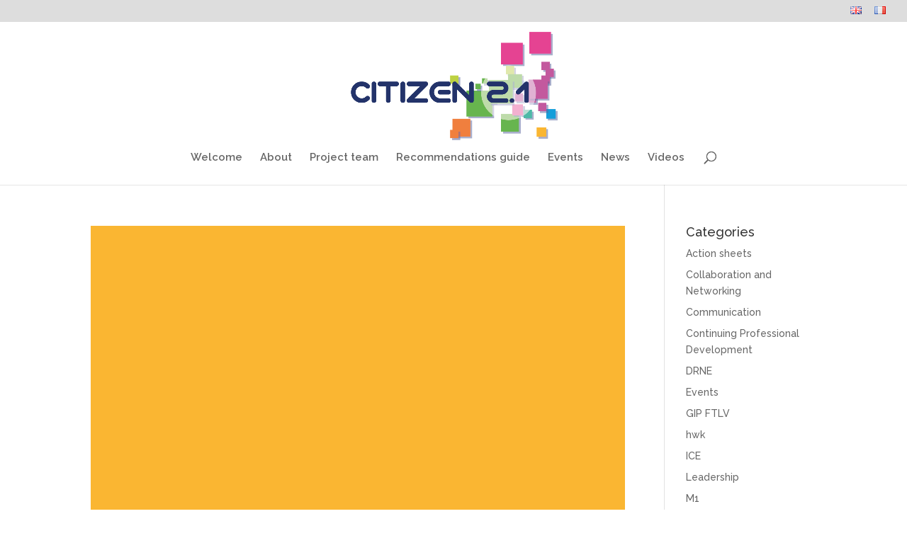

--- FILE ---
content_type: text/css
request_url: https://citizen21.eu/wp-content/plugins/divi-100-article-card/assets/css/style.css?ver=20160602
body_size: 1918
content:
@charset "UTF-8";
.divi-100-article-card .et_pb_blog_grid {
  /* Article Card */
}

.divi-100-article-card .et_pb_blog_grid .article-card {
  position: relative;
  border: 0;
  box-shadow: 0px 1px 2px 0px rgba(0, 0, 0, 0.15);
  -webkit-transition: 0.2s ease;
  transition: 0.2s ease;
  overflow: hidden;
  padding: 0;
  /* Reset */
}

.divi-100-article-card .et_pb_blog_grid .article-card:hover {
  box-shadow: 0px 1px 35px 0px rgba(0, 0, 0, 0.3);
}

.divi-100-article-card .et_pb_blog_grid .article-card.et_pb_no_thumb.format-standard {
  background: #F3F3F3;
  padding-top: 150px;
}

.divi-100-article-card .et_pb_blog_grid .article-card__content {
  z-index: 100;
  position: absolute;
  bottom: 0;
  left: 0;
  width: 100%;
  background: #FFF;
  padding: 20px 30px 30px;
  box-sizing: border-box;
}

.divi-100-article-card .et_pb_blog_grid .article-card__category {
  position: absolute;
  top: -34px;
  left: 0;
  display: none;
  background: #212121;
  padding: 10px 15px;
  color: #FFF;
  font-size: 14px;
  font-weight: 600;
  line-height: 1;
  text-transform: uppercase;
}

.divi-100-article-card .et_pb_blog_grid .article-card__category:first-of-type {
  display: block;
}

.divi-100-article-card .et_pb_blog_grid .article-card__date {
  z-index: 100;
  position: absolute;
  top: 20px;
  right: 20px;
  background: #212121;
  width: 56px;
  height: 56px;
  border-radius: 100%;
  padding: 10px 0;
  box-sizing: border-box;
  color: #FFF;
  line-height: 1;
  font-weight: 700;
  text-align: center;
}

.divi-100-article-card .et_pb_blog_grid .article-card__day {
  display: block;
  margin: 0 0 4px;
  font-size: 1.125rem;
}

.divi-100-article-card .et_pb_blog_grid .article-card__month {
  display: block;
  font-size: 0.75rem;
  text-transform: uppercase;
}

.divi-100-article-card .et_pb_blog_grid .article-card__title {
  margin: 0;
  padding: 10px 0;
  /*color: #333;
  font-size: 26px;
  font-weight: 700;*/
}

.divi-100-article-card .et_pb_blog_grid .article-card__excerpt {
  color: #666;
  font-size: 0.8rem;
}

.divi-100-article-card .et_pb_blog_grid .article-card__meta {
  padding: 10px 0 0;
  color: #999;
  font-size: 0.75rem;
}

.divi-100-article-card .et_pb_blog_grid .article-card__author {
  margin: 0 20px 0 0;
}

.divi-100-article-card .et_pb_blog_grid .article-card__author:before {
  content: "";
  display: inline-block;
  margin: 0 5px 0 0;
  box-sizing: border-box;
  font-family: "ETmodules";
  font-weight: normal;
  font-variant: normal;
  line-height: 1;
  text-transform: none;
  speak: none;
}

.divi-100-article-card .et_pb_blog_grid .article-card__author a {
  color: inherit;
}

.divi-100-article-card .et_pb_blog_grid .article-card__comments:before {
  content: "w";
  display: inline-block;
  margin: 0 5px 0 0;
  box-sizing: border-box;
  font-family: "ETmodules";
  font-weight: normal;
  font-variant: normal;
  line-height: 1;
  text-transform: none;
  speak: none;
}

.divi-100-article-card .et_pb_blog_grid .article-card .et_pb_image_container,
.divi-100-article-card .et_pb_blog_grid .article-card .et_pb_slider,
.divi-100-article-card .et_pb_blog_grid .article-card .et_audio_content,
.divi-100-article-card .et_pb_blog_grid .article-card .et_link_content,
.divi-100-article-card .et_pb_blog_grid .article-card .et_quote_content {
  margin: 0;
}

.divi-100-article-card .et_pb_blog_grid .article-card .et_link_content,
.divi-100-article-card .et_pb_blog_grid .article-card .et_quote_content {
  padding-top: 80px;
  padding-bottom: 80px;
}

@media (max-width: 768px) {
  .divi-100-article-card .et_pb_blog_grid .article-card .et_link_content,
  .divi-100-article-card .et_pb_blog_grid .article-card .et_quote_content {
    padding-top: 80px !important;
    padding-bottom: 80px !important;
  }
}

.divi-100-article-card .et_pb_blog_grid .article-card .et_audio_content {
  padding-top: 40px;
  padding-bottom: 60px;
}

@media (max-width: 768px) {
  .divi-100-article-card .et_pb_blog_grid .article-card .et_audio_content {
    padding-top: 80px !important;
    padding-bottom: 120px !important;
  }
}
/*# sourceMappingURL=[data-uri] */